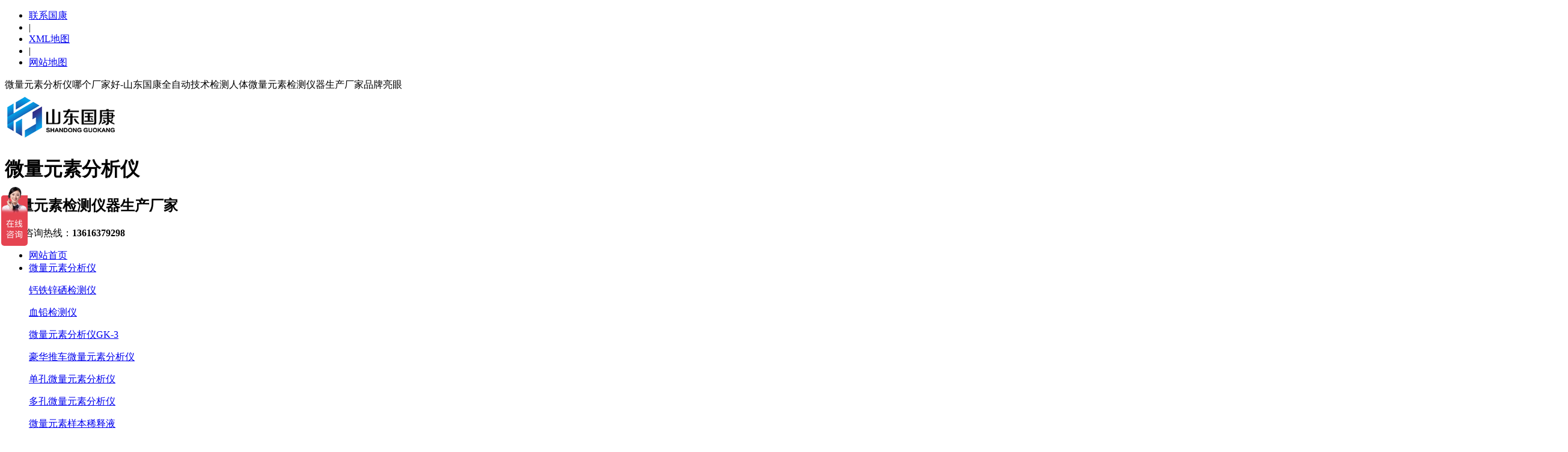

--- FILE ---
content_type: text/html
request_url: https://www.sdguokang.cn/anli/
body_size: 6247
content:
<!DOCTYPE html>
<html lang="zh-CN">
<head>
<meta charset="UTF-8">
<meta http-equiv="X-UA-Compatible" content="IE=edge,chrome=1"/>
<meta name="viewport" content="width=device-width, initial-scale=1.0, maximum-scale=1.0, user-scalable=0">
<meta name="applicable-device" content="pc,wap">
<meta name="MobileOptimized" content="width"/>
<meta name="HandheldFriendly" content="true"/>
<title>微量元素分析仪安装使用案例_微量元素检测仪生产厂家-山东国康</title>
<meta name="description" content="山东国康微量元素分析仪能够做到上门或者远程安装、操作以及售后，微量元素分析仪使用过程中出现问题可以联系我们，想要了解更多有关我们GK安装案例用户可以直接联系微量元素检测仪生产厂家电话：13616379298" />
<meta name="keywords" content="微量元素分析仪使用,微量元素分析仪安装,微量元素分析仪操作,微量元素检测仪生产厂家" />
<link href="/favicon.ico" rel="shortcut icon" type="image/x-icon" />
<link rel="stylesheet" href="/template/pc/skin/css/animate.min.css">
<link rel="stylesheet" href="/template/pc/skin/css/swiper.min.css">
<link rel="stylesheet" href="/template/pc/skin/css/stlye.css">
<link rel="Shortcut Icon" type=image/x-icon href="/favicon.ico" />
<script src="/template/pc/skin/js/jquery.min.js"></script>
<script src="/template/pc/skin/js/wow.min.js"></script>
<script src="/template/pc/skin/js/swiper.min.js"></script>
<script src="/template/pc/skin/js/js.js"></script>
</head>
<body>
<div class="header">
  <div class="topbar">
    <div class="container">
      <ul>
                <li><a href="/contact/" target="_blank" rel="nofollow">联系国康</a></li>
                <li class="pipe">|</li>
 <li><a href="https://www.sdguokang.cn/sitemap.xml"  target="_blank" rel="nofollow">XML地图</a></li>
 <li class="pipe">|</li> 
<li><a href="https://www.sdguokang.cn/sitemap.html"target="_blank"  rel="nofollow">网站地图</a></li>
   
      </ul>
      <span>微量元素分析仪哪个厂家好-山东国康全自动技术检测人体微量元素检测仪器生产厂家品牌亮眼</span> </div>
  </div>
  <div class="container clearfix"> <a href="javascript:;" class="menu-btn"><span></span></a>
    <div class="logo img-center"><a href="https://www.sdguokang.cn"><img src="/uploads/allimg/20220324/1-220324164412B4.png" alt="微量元素分析仪哪个厂家好-山东国康全自动技术检测人体微量元素检测仪器生产厂家品牌亮眼"></a></div>
    <div class="text">

<h1>微量元素分析仪</h1>
<h2>微量元素检测仪器生产厂家</h2>

</div>
    <div class="tel">全国咨询热线：<strong>13616379298</strong></div>
  </div>
  <div class="nav">
    <div class="container">
      <ul>
        <li ><a href="https://www.sdguokang.cn">网站首页</a></li>
                <li class="dropdown "> <i class="arr"></i> <a href="/weiliang/">微量元素分析仪</a>           <div class="dropdown-box">             <p><a href="/gtxx/">钙铁锌硒检测仪</a></p>
                        <p><a href="/xq/">血铅检测仪</a></p>
                        <p><a href="/fx/">微量元素分析仪GK-3</a></p>
                        <p><a href="/tc/">豪华推车微量元素分析仪</a></p>
                        <p><a href="/dk/">单孔微量元素分析仪</a></p>
                        <p><a href="/dkw/">多孔微量元素分析仪</a></p>
                        <p><a href="/yb/">微量元素样本稀释液</a></p>
                        <p><a href="/ftj/">微量元素分析仪分体机</a></p>
                        <p><a href="/ytj/">微量元素分析仪一体机</a></p>
             </div>
           </li>
                <li class="dropdown "> <i class="arr"></i> <a href="/news/">最新动态</a>           <div class="dropdown-box">             <p><a href="/cj/">微量元素分析仪</a></p>
                        <p><a href="/brand/">微量元素检测仪</a></p>
                        <p><a href="/gt/">钙铁锌硒检测仪</a></p>
             </div>
           </li>
                <li class=" active">  <a href="/anli/">安装案例</a>  </li>
                <li class=" ">  <a href="/qzdwl/">常见问题</a>  </li>
                <li class="dropdown "> <i class="arr"></i> <a href="/about/">关于国康</a>           <div class="dropdown-box">             <p><a href="/fengcai/">企业介绍</a></p>
                        <p><a href="/qiyewenhua/">企业文化</a></p>
             </div>
           </li>
                <li class=" ">  <a href="/contact/">联系国康</a>  </li>
                <li class=" ">  <a href="/jiage/">微量元素分析仪价格</a>  </li>
              </ul>
    </div>
  </div>
</div>

<div class="banner-sub" style="background-image: url(/template/pc/skin/images/nybanner.jpg);"></div>
<div class="section">
  <div class="container">
    <div class="ct2 clearfix"> <div class="ct2-sd">
  <div class="panel-sd">
    <div class="tit">安装案例</div>
    <ul class="lanmu">
          </ul>
  </div>



	  <div class="panel-sd">
		<div class="tit">最新动态</div>
		<ul class="list-7">
		  		  <li><a href="/brand/1486.html"  title="医用微量元素检测仪_多元素同步"><span>1</span>医用微量元素检测仪_多元素同步</a></li>
		  		  <li><a href="/brand/1484.html"  title="山东国康血液微量元素检测仪是窥"><span>2</span>山东国康血液微量元素检测仪是窥</a></li>
		  		  <li><a href="/cj/1483.html"  title="微量元素分析仪一体机如何破解基"><span>3</span>微量元素分析仪一体机如何破解基</a></li>
		  		  <li><a href="/gt/1481.html"  title="人体微量元素检测仪品牌国康提示"><span>4</span>人体微量元素检测仪品牌国康提示</a></li>
		  		  <li><a href="/brand/1479.html"  title="医用微量元素测定仪厂家提醒总感"><span>5</span>医用微量元素测定仪厂家提醒总感</a></li>
		  		  <li><a href="/cj/1477.html"  title="全自动血铅分析仪厂家提示小孩铅"><span>6</span>全自动血铅分析仪厂家提示小孩铅</a></li>
		  		  <li><a href="/brand/1475.html"  title="微量元素检测仪生产厂家国康提醒"><span>7</span>微量元素检测仪生产厂家国康提醒</a></li>
		  		  <li><a href="/cj/1474.html"  title="医用全自动微量元素分析仪厂家提"><span>8</span>医用全自动微量元素分析仪厂家提</a></li>
		  		</ul>
	  </div>
	  
  <div class="panel-sd">
    <div class="tit">联系我们</div>
    <div class="contact-sd"> 微量元素分析仪哪个厂家好-山东国康全自动技术检测人体微量元素检测仪器生产厂家品牌亮眼 <br>
      全国免费服务热线： 13616379298<br>
         邮箱：325925638@qq.com<br>
      地址 ：山东省枣庄市薛城区常庄四路7号 <br>
      </div>
  </div>
</div>

      <div class="ct2-mn">
        <div class="sub-tit">
          <div class="curmbs"> <span>您的位置：</span>  <a href='/' class=''>微量元素分析仪</a> » <a href='/anli/'>安装案例</a> </div>
          安装案例 </div>
        <ul class="list-3">
                    <li> <a href="/anli/1284.html">
            <div class="img-center"><img src="/uploads/allimg/20240909/1-240Z9100223221.jpg" onerror="javascript:this.src='/template/pc/skin/images/nopic.jpg';" alt="仪陇弘立医院全自动微量元素检测设备正式投入使用"></div>
            <div class="text">
              <h4>仪陇弘立医院全自动微量元素检测设备正式投入使用</h4>
              <div class="date">更新时间：2024-09-09</div>
              <p>仪陇弘立医院全自动微量元素检测设备正式投入使用全自动微量元素检测设备哪家好？山东国康全自动微量元素检测仪正式落户仪陇弘立医院，仪陇弘立医院是一所集医疗、预防、保健为一体的国家二级乙等综合性医院，是我县...</p>
              <span>阅读详情</span> </div>
            </a> </li>
                    <li> <a href="/anli/1276.html">
            <div class="img-center"><img src="/uploads/allimg/20240827/1-240RG04256195.jpg" onerror="javascript:this.src='/template/pc/skin/images/nopic.jpg';" alt="【海南省】万宁市妇幼保健院采购国康全自动微量元素分析仪"></div>
            <div class="text">
              <h4>【海南省】万宁市妇幼保健院采购国康全自动微量元素分析仪</h4>
              <div class="date">更新时间：2024-08-27</div>
              <p>【海南省】万宁市妇幼保健院采购国康全自动微量元素分析仪找微量元素检测仪设备认准山东国康电子科技有限公司型号GK-2全自动微量元素分析仪检测适用人群成人,儿童,婴幼儿均可（根据数据库匹配相应人群检测结果...</p>
              <span>阅读详情</span> </div>
            </a> </li>
                    <li> <a href="/anli/1270.html">
            <div class="img-center"><img src="/uploads/allimg/20240820/1-240R0101553214.jpg" onerror="javascript:this.src='/template/pc/skin/images/nopic.jpg';" alt="【江西省】抚州市妇幼保健院采购国康生产的微量元素分析仪设备"></div>
            <div class="text">
              <h4>【江西省】抚州市妇幼保健院采购国康生产的微量元素分析仪设备</h4>
              <div class="date">更新时间：2024-08-20</div>
              <p>【江西省】抚州市妇幼保健院采购国康生产的微量元素分析仪设备【型号】GK-2微量元素分析仪【采购医院】抚州市妇幼保健院抚州市妇幼保健院（抚州市第二人民医院）是一所集妇幼保健、医疗、教学、科研为一体的一体...</p>
              <span>阅读详情</span> </div>
            </a> </li>
                    <li> <a href="/anli/1261.html">
            <div class="img-center"><img src="/uploads/allimg/20240809/1-240PZ956495X.jpg" onerror="javascript:this.src='/template/pc/skin/images/nopic.jpg';" alt="微量元素分析仪品牌-云南省蒙自市妇幼保健院采购国康GK-2设备"></div>
            <div class="text">
              <h4>微量元素分析仪品牌-云南省蒙自市妇幼保健院采购国康GK-2设备</h4>
              <div class="date">更新时间：2024-08-09</div>
              <p>微量元素分析仪品牌-云南省蒙自市妇幼保健院采购国康GK-2设备微量元素分析仪哪个品牌好？云南省蒙自市妇幼保健院采购山东国康生产的GK-2全自动微量元素分析仪，采用电化学方法，测量精确，全自动化，厂家有...</p>
              <span>阅读详情</span> </div>
            </a> </li>
                    <li> <a href="/anli/1258.html">
            <div class="img-center"><img src="/uploads/allimg/20240805/1-240P509464L02.jpg" onerror="javascript:this.src='/template/pc/skin/images/nopic.jpg';" alt="哈密市伊州区第二人民医院国康GK-4微量元素分析仪安装完毕"></div>
            <div class="text">
              <h4>哈密市伊州区第二人民医院国康GK-4微量元素分析仪安装完毕</h4>
              <div class="date">更新时间：2024-08-05</div>
              <p>哈密市伊州区第二人民医院国康GK-4微量元素分析仪安装完毕【品牌】山东国康【型号】GK-4【采购医院】哈密市伊州区第二人民医院哈密市伊州区第二人民医院集医疗、急救、预防保健、科研教学和社区卫生服务、健...</p>
              <span>阅读详情</span> </div>
            </a> </li>
                    <li> <a href="/anli/1251.html">
            <div class="img-center"><img src="/uploads/allimg/20240725/1-240H5102242554.jpg" onerror="javascript:this.src='/template/pc/skin/images/nopic.jpg';" alt="乡镇医院性价比高的微量元素分析仪推荐-国康GK-1"></div>
            <div class="text">
              <h4>乡镇医院性价比高的微量元素分析仪推荐-国康GK-1</h4>
              <div class="date">更新时间：2024-07-25</div>
              <p>乡镇医院性价比高的微量元素分析仪推荐-国康GK-1【采购医院】黑龙江省哈尔滨市方正县妇幼保健院【型号】国康GK-1【原理】电化学分析法国康微量元素分析仪GK-1 一体机：主机、电脑、液显一体化 三电极...</p>
              <span>阅读详情</span> </div>
            </a> </li>
                  </ul>
        <div class="pages">
          <div class="pagination"> <a>首页</a> <a>上一页</a> <a  class="cur">1</a><a   href="/anli/lists_33_2.html" data-ey_fc35fdc="html" data-tmp="1">2</a><a   href="/anli/lists_33_3.html" data-ey_fc35fdc="html" data-tmp="1">3</a> <a   href="/anli/lists_33_2.html" data-ey_fc35fdc="html" data-tmp="1">下一页</a> <a   href="/anli/lists_33_27.html" data-ey_fc35fdc="html" data-tmp="1">末页</a></div>
        </div>
      </div>
    </div>
  </div>
</div>
<div class="footer">
  <div class="container clearfix">
    <div class="footer-nav"> <a href="https://www.sdguokang.cn">网站首页</a>  <a href="/weiliang/">微量元素分析仪</a>  <a href="/news/">最新动态</a>  <a href="/anli/">安装案例</a>  <a href="/qzdwl/">常见问题</a>  <a href="/about/">关于国康</a>  <a href="/contact/">联系国康</a>  <a href="/jiage/">微量元素分析仪价格</a>  </div>
    <div class="footer-ewm">
      <div class="img-center"><img src="/skin/img/weixin.jpg"/></div>
      <p>微信扫一扫加关注</p>
    </div>
    <div class="footer-info">
      <p>电话：13616379298 </p>
      <p> 邮箱：325925638@qq.com </p>
      <p>地址：山东省枣庄市薛城区常庄四路7号</p>
      <p>国内微量元素检测仪生产厂家 名称：山东国康 产品：微量元素测试仪丨钙铁锌硒检测仪丨微量元素分析仪品牌</p>
      <p>备案号：<a href="https://beian.miit.gov.cn/" rel="nofollow" target="_blank">鲁ICP备16021555号-11</a></p>

<div style="width:300px;margin:0 auto; padding:10px 0;">
		 		<a target="_blank" rel="nofollow" href="http://www.beian.gov.cn/portal/registerSystemInfo?recordcode=37040302000196" style="display:inline-block;text-decoration:none;height:20px;line-height:20px;"><img src="/images/hlbat.png" alt="微量元素检测仪品牌山东国康备案" style="float:left;"><p style="float:left;height:20px;line-height:20px;margin: 0px 0px 0px 5px; color:#939393;">鲁公网安备 37040302000196号</p></a>
		 	</div>


    </div>
  </div>
</div>
<div class="footer-fix">
  <ul class="clearfix">
    <li><a href="https://www.sdguokang.cn"><i class="i1"></i>网站首页</a></li>
        <li><a href="/weiliang/"><i class="i2"></i>微量元素分析仪</a></li>
        <li> <a href="/news/"><i class="i4"></i>最新动态</a></li>
        <li><a href="tel:13616379298"><i class="i3"></i>电话咨询</a></li>
  </ul>
</div>
<div class="kf">
  <div class="kt-top">在线客服 <span class="close"> <b></b> <b></b> </span> </div>
  <div class="con">
    <ul class="qq">
      <li> <a class="IM-item-link IM-qq" style="height:25px;" target="_blank" href="https://p.qiao.baidu.com/cps/chat?siteId=15226836&userId=21810213&siteToken=58c86fd7955f54cdb14fc7cd8f02ff73"> <img border="0" src="/template/pc/skin/images/qq.png" alt="点击这里给我发消息" align="absmiddle" onerror="$(this).hide();"> 客服1 </a> </li>
      <li> <a class="IM-item-link IM-ali" style="height:25px;" target="_blank" href="https://p.qiao.baidu.com/cps/chat?siteId=15226836&userId=21810213&siteToken=58c86fd7955f54cdb14fc7cd8f02ff73"> <img border="0" src="/template/pc/skin/images/qq.png" alt="点击这里给我发消息" align="absmiddle"> 客服2 </a> </li>
    </ul>
    <h5>联系方式</h5>
    <div class="contact">
      <p>热线电话</p>
      <p>13616379298</p>
      <p>上班时间</p>
      <p>周一到周五</p>
      <p rel="nofollow">邮箱</p>
      <p>325925638@qq.com</p>
    </div>
    <h5 class="qr-icon">二维码</h5>
    <div class="qr"><img src="/skin/img/weixin.jpg"/></div>
  </div>
  <div class="kf-side"> <b>在</b><b>线</b><b>客</b><b>服</b> <span class="arrow"></span> </div>
  <div class="backTop"></div>
</div>
<script src="/template/pc/skin/js/jquery.liMarquee.js"></script> 
<script>
    var banner = new Swiper('.banner', {
        autoplay: true,
        navigation: {
            prevEl: '.banner .swiper-button-prev',
            nextEl: '.banner .swiper-button-next'
        },
        pagination: {
            el: '.banner .swiper-pagination',
            clickable: true
        }
    });
    $('.in-honours').liMarquee({
        scrollamount: 20
    });
    tabsSwiper('.in-case-menu', '.in-case-con');
</script> 
<!-- 应用插件标签 start --> 
  
<!-- 应用插件标签 end --> 
<script src="/template/pc/skin/js/jquery.fancybox.min.js"></script> 
<script>
    $('[data-fancybox="gallery"]').fancybox({
        buttons: ['close']
    });
</script>
<script>
var _hmt = _hmt || [];
(function() {
  var hm = document.createElement("script");
  hm.src = "https://hm.baidu.com/hm.js?58c86fd7955f54cdb14fc7cd8f02ff73";
  var s = document.getElementsByTagName("script")[0]; 
  s.parentNode.insertBefore(hm, s);
})();
</script>
<script>
var _hmt = _hmt || [];
(function() {
  var hm = document.createElement("script");
  hm.src = "https://hm.baidu.com/hm.js?58c86fd7955f54cdb14fc7cd8f02ff73";
  var s = document.getElementsByTagName("script")[0]; 
  s.parentNode.insertBefore(hm, s);
})();
</script>
</body>
</html>
